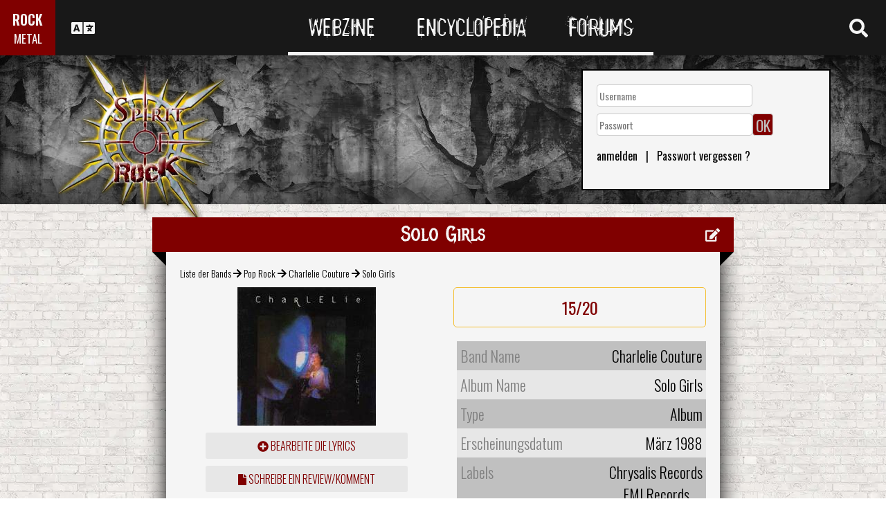

--- FILE ---
content_type: text/html; charset=utf-8
request_url: https://www.spirit-of-rock.com/de/album/Solo_Girls/5133
body_size: 13747
content:
<html><head><meta http-equiv="Content-Type" content="text/html; charset=UTF-8"/>
<script>var __ezHttpConsent={setByCat:function(src,tagType,attributes,category,force,customSetScriptFn=null){var setScript=function(){if(force||window.ezTcfConsent[category]){if(typeof customSetScriptFn==='function'){customSetScriptFn();}else{var scriptElement=document.createElement(tagType);scriptElement.src=src;attributes.forEach(function(attr){for(var key in attr){if(attr.hasOwnProperty(key)){scriptElement.setAttribute(key,attr[key]);}}});var firstScript=document.getElementsByTagName(tagType)[0];firstScript.parentNode.insertBefore(scriptElement,firstScript);}}};if(force||(window.ezTcfConsent&&window.ezTcfConsent.loaded)){setScript();}else if(typeof getEzConsentData==="function"){getEzConsentData().then(function(ezTcfConsent){if(ezTcfConsent&&ezTcfConsent.loaded){setScript();}else{console.error("cannot get ez consent data");force=true;setScript();}});}else{force=true;setScript();console.error("getEzConsentData is not a function");}},};</script>
<script>var ezTcfConsent=window.ezTcfConsent?window.ezTcfConsent:{loaded:false,store_info:false,develop_and_improve_services:false,measure_ad_performance:false,measure_content_performance:false,select_basic_ads:false,create_ad_profile:false,select_personalized_ads:false,create_content_profile:false,select_personalized_content:false,understand_audiences:false,use_limited_data_to_select_content:false,};function getEzConsentData(){return new Promise(function(resolve){document.addEventListener("ezConsentEvent",function(event){var ezTcfConsent=event.detail.ezTcfConsent;resolve(ezTcfConsent);});});}</script>
<script>if(typeof _setEzCookies!=='function'){function _setEzCookies(ezConsentData){var cookies=window.ezCookieQueue;for(var i=0;i<cookies.length;i++){var cookie=cookies[i];if(ezConsentData&&ezConsentData.loaded&&ezConsentData[cookie.tcfCategory]){document.cookie=cookie.name+"="+cookie.value;}}}}
window.ezCookieQueue=window.ezCookieQueue||[];if(typeof addEzCookies!=='function'){function addEzCookies(arr){window.ezCookieQueue=[...window.ezCookieQueue,...arr];}}
addEzCookies([{name:"ezoab_77150",value:"mod102-c; Path=/; Domain=spirit-of-rock.com; Max-Age=7200",tcfCategory:"store_info",isEzoic:"true",},{name:"ezosuibasgeneris-1",value:"04dae206-1122-42e8-50d5-e62d84b56a88; Path=/; Domain=spirit-of-rock.com; Expires=Sun, 17 Jan 2027 14:29:14 UTC; Secure; SameSite=None",tcfCategory:"understand_audiences",isEzoic:"true",}]);if(window.ezTcfConsent&&window.ezTcfConsent.loaded){_setEzCookies(window.ezTcfConsent);}else if(typeof getEzConsentData==="function"){getEzConsentData().then(function(ezTcfConsent){if(ezTcfConsent&&ezTcfConsent.loaded){_setEzCookies(window.ezTcfConsent);}else{console.error("cannot get ez consent data");_setEzCookies(window.ezTcfConsent);}});}else{console.error("getEzConsentData is not a function");_setEzCookies(window.ezTcfConsent);}</script><script type="text/javascript" data-ezscrex='false' data-cfasync='false'>window._ezaq = Object.assign({"edge_cache_status":11,"edge_response_time":288,"url":"https://www.spirit-of-rock.com/de/album/Solo_Girls/5133"}, typeof window._ezaq !== "undefined" ? window._ezaq : {});</script><script type="text/javascript" data-ezscrex='false' data-cfasync='false'>window._ezaq = Object.assign({"ab_test_id":"mod102-c"}, typeof window._ezaq !== "undefined" ? window._ezaq : {});window.__ez=window.__ez||{};window.__ez.tf={};</script><script type="text/javascript" data-ezscrex='false' data-cfasync='false'>window.ezDisableAds = true;</script>
<script data-ezscrex='false' data-cfasync='false' data-pagespeed-no-defer>var __ez=__ez||{};__ez.stms=Date.now();__ez.evt={};__ez.script={};__ez.ck=__ez.ck||{};__ez.template={};__ez.template.isOrig=true;__ez.queue=__ez.queue||function(){var e=0,i=0,t=[],n=!1,o=[],r=[],s=!0,a=function(e,i,n,o,r,s,a){var l=arguments.length>7&&void 0!==arguments[7]?arguments[7]:window,d=this;this.name=e,this.funcName=i,this.parameters=null===n?null:w(n)?n:[n],this.isBlock=o,this.blockedBy=r,this.deleteWhenComplete=s,this.isError=!1,this.isComplete=!1,this.isInitialized=!1,this.proceedIfError=a,this.fWindow=l,this.isTimeDelay=!1,this.process=function(){f("... func = "+e),d.isInitialized=!0,d.isComplete=!0,f("... func.apply: "+e);var i=d.funcName.split("."),n=null,o=this.fWindow||window;i.length>3||(n=3===i.length?o[i[0]][i[1]][i[2]]:2===i.length?o[i[0]][i[1]]:o[d.funcName]),null!=n&&n.apply(null,this.parameters),!0===d.deleteWhenComplete&&delete t[e],!0===d.isBlock&&(f("----- F'D: "+d.name),m())}},l=function(e,i,t,n,o,r,s){var a=arguments.length>7&&void 0!==arguments[7]?arguments[7]:window,l=this;this.name=e,this.path=i,this.async=o,this.defer=r,this.isBlock=t,this.blockedBy=n,this.isInitialized=!1,this.isError=!1,this.isComplete=!1,this.proceedIfError=s,this.fWindow=a,this.isTimeDelay=!1,this.isPath=function(e){return"/"===e[0]&&"/"!==e[1]},this.getSrc=function(e){return void 0!==window.__ezScriptHost&&this.isPath(e)&&"banger.js"!==this.name?window.__ezScriptHost+e:e},this.process=function(){l.isInitialized=!0,f("... file = "+e);var i=this.fWindow?this.fWindow.document:document,t=i.createElement("script");t.src=this.getSrc(this.path),!0===o?t.async=!0:!0===r&&(t.defer=!0),t.onerror=function(){var e={url:window.location.href,name:l.name,path:l.path,user_agent:window.navigator.userAgent};"undefined"!=typeof _ezaq&&(e.pageview_id=_ezaq.page_view_id);var i=encodeURIComponent(JSON.stringify(e)),t=new XMLHttpRequest;t.open("GET","//g.ezoic.net/ezqlog?d="+i,!0),t.send(),f("----- ERR'D: "+l.name),l.isError=!0,!0===l.isBlock&&m()},t.onreadystatechange=t.onload=function(){var e=t.readyState;f("----- F'D: "+l.name),e&&!/loaded|complete/.test(e)||(l.isComplete=!0,!0===l.isBlock&&m())},i.getElementsByTagName("head")[0].appendChild(t)}},d=function(e,i){this.name=e,this.path="",this.async=!1,this.defer=!1,this.isBlock=!1,this.blockedBy=[],this.isInitialized=!0,this.isError=!1,this.isComplete=i,this.proceedIfError=!1,this.isTimeDelay=!1,this.process=function(){}};function c(e,i,n,s,a,d,c,u,f){var m=new l(e,i,n,s,a,d,c,f);!0===u?o[e]=m:r[e]=m,t[e]=m,h(m)}function h(e){!0!==u(e)&&0!=s&&e.process()}function u(e){if(!0===e.isTimeDelay&&!1===n)return f(e.name+" blocked = TIME DELAY!"),!0;if(w(e.blockedBy))for(var i=0;i<e.blockedBy.length;i++){var o=e.blockedBy[i];if(!1===t.hasOwnProperty(o))return f(e.name+" blocked = "+o),!0;if(!0===e.proceedIfError&&!0===t[o].isError)return!1;if(!1===t[o].isComplete)return f(e.name+" blocked = "+o),!0}return!1}function f(e){var i=window.location.href,t=new RegExp("[?&]ezq=([^&#]*)","i").exec(i);"1"===(t?t[1]:null)&&console.debug(e)}function m(){++e>200||(f("let's go"),p(o),p(r))}function p(e){for(var i in e)if(!1!==e.hasOwnProperty(i)){var t=e[i];!0===t.isComplete||u(t)||!0===t.isInitialized||!0===t.isError?!0===t.isError?f(t.name+": error"):!0===t.isComplete?f(t.name+": complete already"):!0===t.isInitialized&&f(t.name+": initialized already"):t.process()}}function w(e){return"[object Array]"==Object.prototype.toString.call(e)}return window.addEventListener("load",(function(){setTimeout((function(){n=!0,f("TDELAY -----"),m()}),5e3)}),!1),{addFile:c,addFileOnce:function(e,i,n,o,r,s,a,l,d){t[e]||c(e,i,n,o,r,s,a,l,d)},addDelayFile:function(e,i){var n=new l(e,i,!1,[],!1,!1,!0);n.isTimeDelay=!0,f(e+" ...  FILE! TDELAY"),r[e]=n,t[e]=n,h(n)},addFunc:function(e,n,s,l,d,c,u,f,m,p){!0===c&&(e=e+"_"+i++);var w=new a(e,n,s,l,d,u,f,p);!0===m?o[e]=w:r[e]=w,t[e]=w,h(w)},addDelayFunc:function(e,i,n){var o=new a(e,i,n,!1,[],!0,!0);o.isTimeDelay=!0,f(e+" ...  FUNCTION! TDELAY"),r[e]=o,t[e]=o,h(o)},items:t,processAll:m,setallowLoad:function(e){s=e},markLoaded:function(e){if(e&&0!==e.length){if(e in t){var i=t[e];!0===i.isComplete?f(i.name+" "+e+": error loaded duplicate"):(i.isComplete=!0,i.isInitialized=!0)}else t[e]=new d(e,!0);f("markLoaded dummyfile: "+t[e].name)}},logWhatsBlocked:function(){for(var e in t)!1!==t.hasOwnProperty(e)&&u(t[e])}}}();__ez.evt.add=function(e,t,n){e.addEventListener?e.addEventListener(t,n,!1):e.attachEvent?e.attachEvent("on"+t,n):e["on"+t]=n()},__ez.evt.remove=function(e,t,n){e.removeEventListener?e.removeEventListener(t,n,!1):e.detachEvent?e.detachEvent("on"+t,n):delete e["on"+t]};__ez.script.add=function(e){var t=document.createElement("script");t.src=e,t.async=!0,t.type="text/javascript",document.getElementsByTagName("head")[0].appendChild(t)};__ez.dot=__ez.dot||{};__ez.queue.addFileOnce('/detroitchicago/boise.js', '/detroitchicago/boise.js?gcb=195-0&cb=5', true, [], true, false, true, false);__ez.queue.addFileOnce('/parsonsmaize/abilene.js', '/parsonsmaize/abilene.js?gcb=195-0&cb=e80eca0cdb', true, [], true, false, true, false);__ez.queue.addFileOnce('/parsonsmaize/mulvane.js', '/parsonsmaize/mulvane.js?gcb=195-0&cb=e75e48eec0', true, ['/parsonsmaize/abilene.js'], true, false, true, false);__ez.queue.addFileOnce('/detroitchicago/birmingham.js', '/detroitchicago/birmingham.js?gcb=195-0&cb=539c47377c', true, ['/parsonsmaize/abilene.js'], true, false, true, false);</script>
<script data-ezscrex="false" type="text/javascript" data-cfasync="false">window._ezaq = Object.assign({"ad_cache_level":0,"adpicker_placement_cnt":0,"ai_placeholder_cache_level":0,"ai_placeholder_placement_cnt":-1,"domain":"spirit-of-rock.com","domain_id":77150,"ezcache_level":0,"ezcache_skip_code":14,"has_bad_image":0,"has_bad_words":0,"is_sitespeed":0,"lt_cache_level":0,"response_size":44034,"response_size_orig":38180,"response_time_orig":277,"template_id":120,"url":"https://www.spirit-of-rock.com/de/album/Solo_Girls/5133","word_count":0,"worst_bad_word_level":0}, typeof window._ezaq !== "undefined" ? window._ezaq : {});__ez.queue.markLoaded('ezaqBaseReady');</script>
<script type='text/javascript' data-ezscrex='false' data-cfasync='false'>
window.ezAnalyticsStatic = true;

function analyticsAddScript(script) {
	var ezDynamic = document.createElement('script');
	ezDynamic.type = 'text/javascript';
	ezDynamic.innerHTML = script;
	document.head.appendChild(ezDynamic);
}
function getCookiesWithPrefix() {
    var allCookies = document.cookie.split(';');
    var cookiesWithPrefix = {};

    for (var i = 0; i < allCookies.length; i++) {
        var cookie = allCookies[i].trim();

        for (var j = 0; j < arguments.length; j++) {
            var prefix = arguments[j];
            if (cookie.indexOf(prefix) === 0) {
                var cookieParts = cookie.split('=');
                var cookieName = cookieParts[0];
                var cookieValue = cookieParts.slice(1).join('=');
                cookiesWithPrefix[cookieName] = decodeURIComponent(cookieValue);
                break; // Once matched, no need to check other prefixes
            }
        }
    }

    return cookiesWithPrefix;
}
function productAnalytics() {
	var d = {"pr":[6],"omd5":"7607bce7419ee0674f0bfba546eeea16","nar":"risk score"};
	d.u = _ezaq.url;
	d.p = _ezaq.page_view_id;
	d.v = _ezaq.visit_uuid;
	d.ab = _ezaq.ab_test_id;
	d.e = JSON.stringify(_ezaq);
	d.ref = document.referrer;
	d.c = getCookiesWithPrefix('active_template', 'ez', 'lp_');
	if(typeof ez_utmParams !== 'undefined') {
		d.utm = ez_utmParams;
	}

	var dataText = JSON.stringify(d);
	var xhr = new XMLHttpRequest();
	xhr.open('POST','/ezais/analytics?cb=1', true);
	xhr.onload = function () {
		if (xhr.status!=200) {
            return;
		}

        if(document.readyState !== 'loading') {
            analyticsAddScript(xhr.response);
            return;
        }

        var eventFunc = function() {
            if(document.readyState === 'loading') {
                return;
            }
            document.removeEventListener('readystatechange', eventFunc, false);
            analyticsAddScript(xhr.response);
        };

        document.addEventListener('readystatechange', eventFunc, false);
	};
	xhr.setRequestHeader('Content-Type','text/plain');
	xhr.send(dataText);
}
__ez.queue.addFunc("productAnalytics", "productAnalytics", null, true, ['ezaqBaseReady'], false, false, false, true);
</script><base href="https://www.spirit-of-rock.com/de/album/Solo_Girls/5133"/>
<meta name="viewport" content="width=device-width, initial-scale=1, shrink-to-fit=no"/>
<link rel="icon" type="image/png" href="https://www.spirit-of-rock.com/mes%20images/spirit-of-rock.png"/>
<link href="https://maxcdn.bootstrapcdn.com/bootstrap/3.3.7/css/bootstrap.min.css" rel="stylesheet" integrity="sha384-BVYiiSIFeK1dGmJRAkycuHAHRg32OmUcww7on3RYdg4Va+PmSTsz/K68vbdEjh4u" crossorigin="anonymous"/>
<!-- <script defer src="https://pro.fontawesome.com/releases/v5.0.9/js/all.js" integrity="sha384-DtPgXIYsUR6lLmJK14ZNUi11aAoezQtw4ut26Zwy9/6QXHH8W3+gjrRDT+lHiiW4" crossorigin="anonymous"></script>-->
<script defer="" src="/css/fontawesome/js/all.js"></script>
<link href="https://cdnjs.cloudflare.com/ajax/libs/limonte-sweetalert2/6.7.0/sweetalert2.min.css" rel="stylesheet"/>
<link rel="stylesheet" href="/css/main.less.css?version=14" media="screen"/>

<!-- Ezoic Ad Testing Code-->

<!-- Ezoic Ad Testing Code-->

<script type="text/javascript" src="/js/Oldmain.js?v=2"></script>
<script>
var LANG="en";
var LANG_TEXT="de";

var TextConfirmationLogout="Was möchtest du machen ?";
var TextConfirmationLogoutYes="Raus !";
var TextConfirmationLogoutNo="Hier bleiben";
</script>
<meta http-equiv="Content-Language" content="de"/>
<link rel="alternate" hreflang="en" href="https://www.spirit-of-rock.com/en/album/Solo_Girls/5133" \=""/><link rel="alternate" hreflang="fr" href="https://www.spirit-of-rock.com/fr/album/Solo_Girls/5133" \=""/><link rel="alternate" hreflang="de" href="https://www.spirit-of-rock.com/de/album/Solo_Girls/5133" \=""/><link rel="alternate" hreflang="zh-cn" href="https://www.spirit-of-rock.com/cn/album/Solo_Girls/5133" \=""/><link rel="alternate" hreflang="pt-pt" href="https://www.spirit-of-rock.com/pt/album/Solo_Girls/5133" \=""/><link rel="alternate" hreflang="es-es" href="https://www.spirit-of-rock.com/es/album/Solo_Girls/5133" \=""/><link rel="alternate" hreflang="ru" href="https://www.spirit-of-rock.com/ru/album/Solo_Girls/5133" \=""/><link rel="alternate" hreflang="pl" href="https://www.spirit-of-rock.com/pl/album/Solo_Girls/5133" \=""/><script type="text/javascript">
var _lang="en";
</script>
<title>Charlelie Couture Solo Girls (Album)- Spirit of Rock Webzine (de)</title>
<meta name="description" content="Charlelie Couture : Solo Girls,Album, Review, Lyrics, Mp3, Songtexte"/>
<meta name="keywords" content="Charlelie Couture,Solo Girls,Album, Review, Lyrics, Mp3, Songtexte"/>
<meta property="og:title" content="Charlelie Couture : Solo Girls"/>
<meta property="og:description" content=""/><meta property="og:image" content="https://www.spirit-of-rock.com/cover.php?id_album=5133"/><link rel="image_src" type="image/jpeg" href="https://www.spirit-of-rock.com/les%20goupes/C/Charlelie Couture/Solo Girls/Solo Girls.jpg"/><meta http-equiv="Content-Type" content="text/html; charset=UTF-8"/><meta http-equiv="Cache-Control" content="no-cache"/>
<meta http-equiv="Pragma" content="no-cache"/>
<meta http-equiv="Cache" content="no store"/>
<meta http-equiv="Expires" content="0"/>
<script language="JavaScript">

var _lang="en";

function listen(lien_audio,id_audio,type)
{
		$('#AudioPlayer').html("");
		$('.BandCampPlayer').hide();
		$('#'+id_audio).show();
}

function DisplayCensoredCover(id_album,cover)
{
	var AJAX_URL = 'get_censored_cover.php';
	///get the censored cover
	$.ajax({
		  url: '/ajax/' + AJAX_URL + '?id_album='+id_album+"&cover="+cover
		}).done(function( xml ) {	
			$('.CensoredCover_'+cover).removeClass('censored_cover');
			$('.CensoredCover_'+cover).html('<a href="/censored/'+$(xml).find('cover').text()+'" class=fancybox><img src="/censored/'+$(xml).find('cover').text()+'" STYLE="max-width: 250px;"></a>');
			$('.fancybox').fancybox();
		});
}

</script>
<script src="/js/ckeditorNewsFeed/ckeditor.js"></script>
<style>
.hreview-aggregate{
	display:none;
}
.cover img{
	max-width:350px;
}
.censored_cover{
	width:80%;
	height:250px;
	background:black;
	padding:20px;
	display: block;
	margin: auto;
	color:whitesmoke;
}
.censored_cover a{
	color:whitesmoke;
}
</style>
<link href="https://cdnjs.cloudflare.com/ajax/libs/OwlCarousel2/2.2.1/assets/owl.carousel.min.css" rel="stylesheet"/>
<link href="https://cdnjs.cloudflare.com/ajax/libs/OwlCarousel2/2.2.1/assets/owl.theme.default.min.css" rel="stylesheet"/>
<link rel="stylesheet" type="text/css" href="/js/fancybox/source/jquery.fancybox.css?v=2.1.5" media="screen"/>
<link rel='canonical' href='https://www.spirit-of-rock.com/de/album/Solo_Girls/5133' />
<script type='text/javascript'>
var ezoTemplate = 'old_site_noads';
var ezouid = '1';
var ezoFormfactor = '1';
</script><script data-ezscrex="false" type='text/javascript'>
var soc_app_id = '0';
var did = 77150;
var ezdomain = 'spirit-of-rock.com';
var ezoicSearchable = 1;
</script></head>



<body itemscope="" itemtype="http://schema.org/MusicAlbum">
<header class="hidden-xs hidden-sm">
    <div id="topbar">
	<div>
	<div id="portal">
	<span>ROCK</span>
          <span><a href="https://www.spirit-of-metal.com">METAL</a></span>        </div>
      <div id="language-switcher">
        <i class="fa fa-language"></i>
        <img class="close" src="/img/cross.png" alt="Fermer"/>
      </div>
      <div id="languages">
	  <a href="/en/album/Solo_Girls/5133" onclick="setCookie(&#39;clang&#39;,&#39;en&#39;,31,&#39;/&#39;);">EN</a><a href="/fr/album/Solo_Girls/5133" onclick="setCookie(&#39;clang&#39;,&#39;fr&#39;,31,&#39;/&#39;);">FR</a><a href="/de/album/Solo_Girls/5133" onclick="setCookie(&#39;clang&#39;,&#39;de&#39;,31,&#39;/&#39;);">DE</a><a href="/cn/album/Solo_Girls/5133" onclick="setCookie(&#39;clang&#39;,&#39;中文&#39;,31,&#39;/&#39;);">中文</a><a href="/pt/album/Solo_Girls/5133" onclick="setCookie(&#39;clang&#39;,&#39;pt&#39;,31,&#39;/&#39;);">PT</a><a href="/es/album/Solo_Girls/5133" onclick="setCookie(&#39;clang&#39;,&#39;es&#39;,31,&#39;/&#39;);">ES</a><a href="/ru/album/Solo_Girls/5133" onclick="setCookie(&#39;clang&#39;,&#39;ru&#39;,31,&#39;/&#39;);">RU</a><a href="/pl/album/Solo_Girls/5133" onclick="setCookie(&#39;clang&#39;,&#39;pl&#39;,31,&#39;/&#39;);">PL</a>	  
      </div>
	  </div>
      <nav>
        <ul>
          <a href="https://www.spirit-of-rock.com"><li>Webzine</li></a>
          <a href="/de/encyclopedia"><li>Encyclopedia</li></a>
          <a href="/forum/en/" target="_blank"><li>Forums</li></a>
        </ul>
      </nav>
      <div id="search-toggle">
        <i class="fa fa-search" aria-hidden="true"></i>
        <img class="close" src="/img/cross.png" alt="Fermer"/>
      </div>
      <div id="search-box">
		<form action="/find.php" method="get"><input type="hidden" name="l" value="de"/><input id="GlobalSearchField" type="text" name="nom" placeholder="Suche"/></form>
        <div class="options row">
		
		<a href="https://www.spirit-of-rock.com/de/reviews/1" class="col-xs-3">
            <i class="fa fal fa-edit fa-2x"></i>
            <div>Reviews</div>
          </a><a href="https://www.spirit-of-rock.com/de/interviews/1" class="col-xs-3">
            <i class="fa fa-microphone fa-2x"></i>
            <div>Interviews</div>
          </a><a href="https://www.spirit-of-rock.com/de/live/1" class="col-xs-3">
            <i class="fa fal fa-file-alt fa-2x"></i>
            <div>Live Reports</div>
          </a><a href="https://www.spirit-of-rock.com/de/pictures/1" class="col-xs-3">
            <i class="fa fa-camera fa-2x"></i>
            <div>Foto Gallerie</div>
          </a></div><div class="options row"><a href="/de/bands/1" class="col-xs-3">
            <i class="fa fa-users fa-2x"></i>
            <div>Bands</div>
          </a><a href="https://www.spirit-of-rock.com/de/albums/1" class="col-xs-3">
            <i class="fa fa-music fa-2x"></i>
            <div>Alben</div>
          </a><a href="/de/styles" class="col-xs-3">
            <i class="fa fa-hashtag fa-2x"></i>
            <div>Musik Genre</div>
          </a><a href="/de/artists/1" class="col-xs-3">
            <i class="fa fa-address-book fa-2x"></i>
            <div>Artists</div>
          </a></div>
		<div class="options row"><a href="/de/audios/1" class="col-xs-3">
            <i class="fa fa-file-audio fa-2x"></i>
            <div>Audio</div>
          </a><a href="/de/videos/1" class="col-xs-3">
            <i class="fa fa-video fa-2x"></i>
            <div>Video</div>
          </a><a href="/de/labels/1" class="col-xs-3">
            <i class="fa fa-tag fa-2x"></i>
            <div>Labels</div>
          </a><a href="/de/places/1" class="col-xs-3">
            <i class="fa fa-map-marker fa-2x"></i>
            <div>Orte</div>
          </a>		
        </div>
      </div>
    </div>
	
    <div id="banner">
      <figure>
        <a href="https://www.spirit-of-rock.com"><img id="logo" src="/img/logo_2.png" alt="Spirit of Rock"/></a>
      </figure>
	        <div class="FullDesktopAds" style="padding-top:50px">
	  
		<!-- Ezoic - Desktop Header Main Site - top_of_page -->
<div id="ezoic-pub-ad-placeholder-101">


		
		</div><!-- End Ezoic - Desktop Header Main Site - top_of_page -->
		</div>
	  <div id="login"><form method="post" id="FORMlogin" action="/fonctions/login.php?page=/de/album/Solo_Girls/5133">
	
		<div><input type="text" class="SubmitSmallNEW" name="login_log" id="login_log" size="30" placeholder=" Username"/></div>
	
	<div style="margin-top:5px;float:left;">
		<div style="margin-top:5px;float:left;"><input type="password" class="SubmitSmallNEW" name="password_log" id="password_log" size="30" placeholder=" Passwort"/></div>
		<div style="margin-top:5px;float:left;"><input type="Submit" class="btn-yellow" value="OK"/></div>
	</div>
	<div style="margin-top:60px;font-size:16px;">
	<a href="/membre/ajout_membre-l-de.html" ref="nofollow"> anmelden</a>   |   
	<a href="/membre/generate_pass-l-de.html" ref="nofollow"> Passwort vergessen ?</a>
	</div></form></div> 
      </div>
    
  </header>
  <div id="m-header" class="container-fluid hidden-md hidden-lg hidden-xl">
    <div id="m-portal" class="row">
      <div class="col-xs-7 hidden-xs">
	  
	  <a class="som" href="https://www.spirit-of-rock.com">SPIRIT OF <span>ROCK</span></a> | 
			<a class="sor" href="https://www.spirit-of-metal.com">SPIRIT OF <span>METAL</span></a>	
      </div>
	  <div class="col-xs-5  hidden-md hidden-lg hidden-xl hidden-sm">
	  
	  <a class="som" href="https://www.spirit-of-rock.com"><span>ROCK</span></a> | 
			<a class="sor" href="https://www.spirit-of-metal.com"> <span>METAL</span></a>	
      </div>
      <div id="m-switchers" class="col-sm-5 col-xs-7">
        <i class="fa fa-language" style="cursor:pointer" data-toggle="collapse" data-target="#m-languages"></i>
        <i class="fa fa-search" style="cursor:pointer" data-toggle="collapse" data-target="#m-options" aria-expanded="true"></i>
        <i class="fa fa-user" style="cursor:pointer" data-toggle="collapse" data-target="#m-login"></i>
		      </div>
    </div>
    <div id="m-languages" class="row collapse">
      <div class="col-xs-12">
        <ul>
		<li><a href="/en/album/Solo_Girls/5133" onclick="setCookie(&#39;clang&#39;,&#39;en&#39;,31,&#39;/&#39;);">EN</a></li><li><a href="/fr/album/Solo_Girls/5133" onclick="setCookie(&#39;clang&#39;,&#39;fr&#39;,31,&#39;/&#39;);">FR</a></li><li><a href="/de/album/Solo_Girls/5133" onclick="setCookie(&#39;clang&#39;,&#39;de&#39;,31,&#39;/&#39;);" class="m-active">DE</a></li><li><a href="/cn/album/Solo_Girls/5133" onclick="setCookie(&#39;clang&#39;,&#39;中文&#39;,31,&#39;/&#39;);">中文</a></li><li><a href="/pt/album/Solo_Girls/5133" onclick="setCookie(&#39;clang&#39;,&#39;pt&#39;,31,&#39;/&#39;);">PT</a></li><li><a href="/es/album/Solo_Girls/5133" onclick="setCookie(&#39;clang&#39;,&#39;es&#39;,31,&#39;/&#39;);">ES</a></li><li><a href="/ru/album/Solo_Girls/5133" onclick="setCookie(&#39;clang&#39;,&#39;ru&#39;,31,&#39;/&#39;);">RU</a></li><li><a href="/pl/album/Solo_Girls/5133" onclick="setCookie(&#39;clang&#39;,&#39;pl&#39;,31,&#39;/&#39;);">PL</a></li>        </ul>
      </div>
    </div>
    <div id="m-options" class="collapse" aria-expanded="true" style="">
	<form action="/find.php" method="get" style="padding:0 10px 0 10px;">
		<div class="SearchFieldAndButton"><input id="GlobalSearchField" type="text" name="nom" placeholder="Suche"/>
		<input type="submit" value="GO" class="btn-yellow"/></div></form>
      <div class="row">
	  <a href="https://www.spirit-of-rock.com/de/reviews/1" class="col-xs-3">
            <i class="fa fal fa-edit fa-2x"></i>
            <div>Reviews</div>
          </a><a href="https://www.spirit-of-rock.com/de/interviews/1" class="col-xs-3">
            <i class="fa fa-microphone fa-2x"></i>
            <div>Interviews</div>
          </a><a href="https://www.spirit-of-rock.com/de/live/1" class="col-xs-3">
            <i class="fa fal fa-file-alt fa-2x"></i>
            <div>Live Reports</div>
          </a><a href="https://www.spirit-of-rock.com/de/pictures/1" class="col-xs-3">
            <i class="fa fa-camera fa-2x"></i>
            <div>Foto Gallerie</div>
          </a></div><div class="options row"><a href="/de/bands/1" class="col-xs-3">
            <i class="fa fa-users fa-2x"></i>
            <div>Bands</div>
          </a><a href="https://www.spirit-of-rock.com/de/albums/1" class="col-xs-3">
            <i class="fa fa-music fa-2x"></i>
            <div>Alben</div>
          </a><a href="/de/styles" class="col-xs-3">
            <i class="fa fa-hashtag fa-2x"></i>
            <div>Musik Genre</div>
          </a><a href="/de/artists/1" class="col-xs-3">
            <i class="fa fa-address-book fa-2x"></i>
            <div>Artists</div>
          </a></div>
		<div class="options row"><a href="/de/audios/1" class="col-xs-3">
            <i class="fa fa-file-audio fa-2x"></i>
            <div>Audio</div>
          </a><a href="/de/videos/1" class="col-xs-3">
            <i class="fa fa-video fa-2x"></i>
            <div>Video</div>
          </a><a href="/de/labels/1" class="col-xs-3">
            <i class="fa fa-tag fa-2x"></i>
            <div>Labels</div>
          </a><a href="/de/places/1" class="col-xs-3">
            <i class="fa fa-map-marker fa-2x"></i>
            <div>Orte</div>
          </a>		
      </div>
    </div>
    <div id="m-login" class="row collapse">
	<div id="login"><form method="post" id="FORMlogin" action="/fonctions/login.php?page=/de/album/Solo_Girls/5133">
				<div><input type="text" class="SubmitSmallNEW" name="login_log" id="login_log" size="30" placeholder=" Username"/></div>
			
			<div style="margin-top:5px;">
				<div style="margin-top:5px;"><input type="password" class="SubmitSmallNEW" name="password_log" id="password_log" size="30" placeholder=" Passwort"/></div>
				<div style="margin-top:5px;"><input type="Submit" id="m-login-btn" value="OK"/></div>
			</div>
			<div style="margin-top:10px;font-size:16px;">
			<a href="/membre/ajout_membre-l-de.html" ref="nofollow"> AAAAanmelden</a>
			<a href="/membre/generate_pass-l-de.html" ref="nofollow"> Passwort vergessen ?</a>
			</div></form></div>AAAAAAA    </div>
    <nav id="m-nav" class="row">
      <div class="col-xs-4">
        <a href="https://www.spirit-of-rock.com">Webzine</a>
      </div>
      <div class="col-xs-4">
        <a href="/de/encyclopedia">Encyclopedia</a>
      </div>
      <div class="col-xs-4">
        <a href="/forum/" target="_blank">Forums</a>
      </div>
    </nav>
  </div>
  <main id="encyclopedia" class="container">
		<div class="row">
        <div class="col-xs-12"><div class="row"><div class="col-xs-12"><section id="album" class="xlarge-box center-block">
			<div class="controls"><a href="#" onclick="$(&#39;#controlsoptions&#39;).slideDown();return false;"><i class="fa fa-edit fa-lg"></i></a></div>
            <h2 class="ribbon">Solo Girls</h2>
            <div class="content">			
			<div class="controlsoptions" id="controlsoptions">
				<div class="row">
					<a href="/soumission/album/album_edit-id_album-5133-l-de.html" class="col-xs-4 text-center" rel="nofollow"><i class="fa fa-edit fa-2x"></i><br/>Edit the album</a>
					<a href="/contact2-ChangeRequest-1-id_album-5133-l-de.html" class="col-xs-4 text-center" rel="nofollow"><i class="fa fa-envelope fa-2x"></i><br/>Report an error</a>
				</div></div><ol itemscope="" itemtype="http://schema.org/BreadcrumbList" class="hidden">
			<li itemprop="itemListElement" itemscope="" itemtype="http://schema.org/ListItem">
				<a itemprop="item" href="https://www.spirit-of-rock.com/de/style/Pop_Rock"><span itemprop="name">Pop Rock</span></a>
					<meta itemprop="position" content="1"/>
			</li>
			<li itemprop="itemListElement" itemscope="" itemtype="http://schema.org/ListItem">
				<a itemprop="item" href="https://www.spirit-of-rock.com//de/band/Charlelie_Couture">
					<span itemprop="name">Charlelie Couture</span></a>
					<meta itemprop="position" content="2"/>
				
			</li>
			</ol><div style="font-size:14px;padding-bottom:10px;"><a href="/de/bands/1">Liste der Bands</a> 
	  <i class="fa fa-arrow-right" aria-hidden="true"></i> <a href="/de/style/Pop_Rock">Pop Rock</a> 
	  <i class="fa fa-arrow-right" aria-hidden="true"></i> <a href="/de/band/Charlelie_Couture">Charlelie Couture</a> 
	   <i class="fa fa-arrow-right" aria-hidden="true"></i> <span itemprop="name">Solo Girls</span></div><div class="row" align="center"><figure class="col-sm-6 cover text-center"><a href="/les%20goupes/C/Charlelie Couture/Solo Girls/Solo Girls.jpg" class="fancybox"><img src="/les%20goupes/C/Charlelie Couture/Solo Girls/Solo Girls.jpg" alt="" title=""/></a><figcaption><a href="/soumission/lyrics_add-id_album-5133-l-de.html" rel="nofollow" class="more"><i class="fa fa-plus-circle" aria-hidden="true"></i> Bearbeite die Lyrics</a></figcaption><figcaption><a href="/soumission/submit_review-id_album-5133-l-de.html" rel="nofollow" class="more"><i class="fa fa-file"></i> Schreibe ein Review/Komment</a></figcaption><figcaption><a href="/soumission/audio-id_album-5133-l-de.html" rel="nofollow" class="more"><i class="fa fa-music"></i> Add an audio file</a></figcaption></figure> 
  <div class="col-sm-6"><div class="noteitemprop=&#34;AggregateRating&#34;" itemscope="" itemtype="http://schema.org/AggregateRating">
				<div itemprop="itemReviewed" itemscope="" itemtype="https://schema.org/MusicAlbum">
				<img itemprop="image" src="/les%20goupes/C/Charlelie Couture/Solo Girls/Solo Girls.jpg" class="hidden"/>
				<span itemprop="name" class="hidden">Charlelie Couture : Solo Girls</span>
				</div>
					<meta itemprop="ratingValue" content="15"/>
					<meta itemprop="bestRating" content="20"/>
					<meta itemprop="worstRating" content="0"/>
					<meta itemprop="ratingCount" content="1"/>
		<a id="main-grade" href="/liste_vote_album-id_album-5133-l-de.html" id="AffichenoteAlbum" rel="nofollow">15/20</a></div>
  <div id="profile">
  <div>
	<span>Band Name</span>
	<span>Charlelie Couture</span>
	</div>
	<div>
	<span>Album Name</span>
	<span>Solo Girls</span>
	</div>
  <div>
	<span>Type</span>
	<span>Album</span>
	</div>
	<div>
		<span>Erscheinungsdatum</span>
		<span>März 1988</span>
	</div>
	<div>
		<span>Labels</span>
		<span><a href="/de/label/Chrysalis_Records" onmouseover="PopInfoLabel(&#39;8819&#39;,&#39;en&#39;);" onmouseout="killInfoLabel()">Chrysalis Records</a> <br/> <a href="/de/label/EMI_Records" onmouseover="PopInfoLabel(&#39;9533&#39;,&#39;en&#39;);" onmouseout="killInfoLabel()">EMI Records</a></span>
	</div><div><span>Musik Genre</span><span><a href="/de/style/Pop_Rock">Pop Rock</a></span>
		</div>
		<div><span>Mitglieder die dieses Album besitzen</span><span><a href="/album_list_possede-id_album-5133-l-de.html" id="nb_possede" rel="nofollow">7</a></span>
		</div></div></div></div>
	<div class="row">
              <div class="col-sm-6"><section id="tracklist">
                  <h3 class="ribbon">Tracklist</h3><span style="color:#000;"><table width="100%"><tbody><tr><td style="color:#000;"><span style="color:#800000;font-weight:bold;">1.  </span>Solo Girl </td></tr><tr><td style="color:#000;"></td></tr><tr><td style="color:#000;"><span style="color:#800000;font-weight:bold;">2.  </span>Elle N&#39;Aime Pas Ça  </td></tr><tr><td style="color:#000;"></td></tr><tr><td style="color:#000;"><span style="color:#800000;font-weight:bold;">3.  </span>Violente Passion     </td></tr><tr><td style="color:#000;"></td></tr><tr><td style="color:#000;"><span style="color:#800000;font-weight:bold;">4.  </span>Suria Devi  </td></tr><tr><td style="color:#000;"></td></tr><tr><td style="color:#000;"><span style="color:#800000;font-weight:bold;">5.  </span>Rachel  </td></tr><tr><td style="color:#000;"></td></tr><tr><td style="color:#000;"><span style="color:#800000;font-weight:bold;">6.  </span>Juanita La Méduse  </td></tr><tr><td style="color:#000;"></td></tr><tr><td style="color:#000;"><span style="color:#800000;font-weight:bold;">7.  </span>Cyndi / Fait Semblant  </td></tr><tr><td style="color:#000;"></td></tr><tr><td style="color:#000;"><span style="color:#800000;font-weight:bold;">8.  </span>Le Sens De La Vie   </td></tr><tr><td style="color:#000;"></td></tr><tr><td style="color:#000;"><span style="color:#800000;font-weight:bold;">9.  </span>Aime-Moi Encore / Au Moins  </td></tr><tr><td style="color:#000;"></td></tr><tr><td style="color:#000;"><span style="color:#800000;font-weight:bold;">10.  </span>Golden Fish  </td></tr></tbody></table></span></section></div>
	<div class="col-sm-6">
		<section id="Buy">
		<h3 class="ribbon">Dieses Alben kaufen</h3>
		<div class="row">
			<div class="col-xs-6 text-center"><a href="https://www.amazon.de/gp/product/B00005PPRP?ie=UTF8&amp;tag=spiofmet-21&amp;linkCode=as2&amp;camp=1642&amp;creative=6746&amp;creativeASIN=B00005PPRP" target="_blank"><i class="fab fa-amazon" aria-hidden="true" style="font-size:36px;"></i></a> </div><div class="col-xs-6 text-center"></div></div>
	<div class="row"> <nobr><img src="/mes%20images/flags/usa.png"/><span id="InfoPricecom" style="font-size:16px;"><a href="https://www.amazon.com/gp/product/B00005PPRP?ie=UTF8&amp;tag=spiofmetweb-20&amp;linkCode=as2&amp;camp=1642&amp;creative=6746&amp;creativeASIN=B00005PPRP" target="_blank"> $78.11</a></span></nobr> <nobr><img src="/mes%20images/flags/France.png"/><span id="InfoPricefr" style="font-size:16px;"><a href="https://www.amazon.fr/gp/product/B00005PPRP?ie=UTF8&amp;tag=spiritofmetal-21&amp;linkCode=as2&amp;camp=1642&amp;creative=6746&amp;creativeASIN=B00005PPRP" target="_blank"> 45,00 €</a></span></nobr> <nobr><img src="/mes%20images/flags/Germany.png"/><span id="InfoPricede" style="font-size:16px;"><a href="https://www.amazon.de/gp/product/B00005PPRP?ie=UTF8&amp;tag=spiofmet-21&amp;linkCode=as2&amp;camp=1642&amp;creative=6746&amp;creativeASIN=B00005PPRP" target="_blank"> 8,99 €</a></span></nobr> <nobr><img src="/mes%20images/flags/United Kingdom.png"/><span id="InfoPriceuk" style="font-size:16px;"><a href="https://www.amazon.co.uk/gp/product/B00005PPRP?ie=UTF8&amp;tag=spiofmet0e-21&amp;linkCode=as2&amp;camp=1642&amp;creative=6746&amp;creativeASIN=B00005PPRP" target="_blank"> £8.25</a></span></nobr> <nobr><img src="/mes%20images/flags/Canada.png"/><span id="InfoPriceca" style="font-size:16px;"><a href="https://www.amazon.ca/gp/product/B00005PPRP?ie=UTF8&amp;tag=spiofmet-20&amp;linkCode=as2&amp;camp=1642&amp;creative=6746&amp;creativeASIN=B00005PPRP" target="_blank"> $21.83</a></span></nobr> <nobr><img src="/mes%20images/flags/Italy.png"/><span id="InfoPriceit" style="font-size:16px;"><a href="https://www.amazon.it/gp/product/B00005PPRP?ie=UTF8&amp;tag=spiofmet03-21&amp;linkCode=as2&amp;camp=1642&amp;creative=6746&amp;creativeASIN=B00005PPRP" target="_blank"> 8,99 €</a></span></nobr> <nobr><img src="/mes%20images/flags/Spain.png"/><span id="InfoPricees" style="font-size:16px;"><a href="https://www.amazon.es/gp/product/B00005PPRP?ie=UTF8&amp;tag=spiofmet04-21&amp;linkCode=as2&amp;camp=1642&amp;creative=6746&amp;creativeASIN=B00005PPRP" target="_blank"> 8,99 €</a></span></nobr><br/><span class="indication">Spirit of Rock is reader-supported. When you buy through the links on our site we may earn an affiliate commission</span></div></section><section class="small-box center-block" id="BandInfo">
		<h3 class="ribbon">Charlelie Couture</h3>
		<div class="content text-center"><a href="/de/band/Charlelie_Couture"><img src="/les%20goupes/C/Charlelie%20Couture/pics/7ece_1.jpg" style="max-width:300px;"/></a>
	<a href="/de/band/Charlelie_Couture" class="More">Mehr Infos</a>
	</div></section></div></div></div></section></div></div><br/>
	<div class="row"><div class="col-xs-12">
	<section class="xlarge-box center-block">
		<h2 class="ribbon">Anderen Alben von Charlelie Couture</h2>
		<div class="content"><div class="row"><div class="col-xs-3 col-sm-2">
		<a href="https://www.spirit-of-rock.com/de/album/Fort_reveur/47046"><img src="/les%20goupes/C/Charlelie Couture/Fort reveur/Fort reveur.jpg" width="75" height="75" title="Charlelie Couture : Fort rêveur" alt="Charlelie Couture : Fort rêveur" border="0"/></a><br/>
		<span style="font-size:12px;"><a href="https://www.spirit-of-rock.com/de/album/Fort_reveur/47046">Fort rêveur</a></span>
		</div><div class="col-xs-3 col-sm-2">
		<a href="https://www.spirit-of-rock.com/de/album/New-YorCoeur/5132"><img src="/les%20goupes/C/Charlelie Couture/New-YorCoeur/New-YorCoeur.jpg" width="75" height="75" title="Charlelie Couture : New-YorCœur" alt="Charlelie Couture : New-YorCœur" border="0"/></a><br/>
		<span style="font-size:12px;"><a href="https://www.spirit-of-rock.com/de/album/New-YorCoeur/5132">New-YorCœur</a></span>
		</div><div class="col-xs-3 col-sm-2">
		<a href="https://www.spirit-of-rock.com/de/album/Double_Vue/5131"><img src="/les%20goupes/C/Charlelie Couture/Double Vue/Double Vue.jpg" width="75" height="75" title="Charlelie Couture : Double Vue" alt="Charlelie Couture : Double Vue" border="0"/></a><br/>
		<span style="font-size:12px;"><a href="https://www.spirit-of-rock.com/de/album/Double_Vue/5131">Double Vue</a></span>
		</div><div class="col-xs-3 col-sm-2">
		<a href="https://www.spirit-of-rock.com/de/album/109/5130"><img src="/les%20goupes/C/Charlelie Couture/109/109.jpg" width="75" height="75" title="Charlelie Couture : 109" alt="Charlelie Couture : 109" border="0"/></a><br/>
		<span style="font-size:12px;"><a href="https://www.spirit-of-rock.com/de/album/109/5130">109</a></span>
		</div><div class="col-xs-3 col-sm-2">
		<a href="https://www.spirit-of-rock.com/de/album/Soude_Soudes/5129"><img src="/les%20goupes/C/Charlelie Couture/Soude Soudes/Soude Soudes.jpg" width="75" height="75" title="Charlelie Couture : Soudé Soudés" alt="Charlelie Couture : Soudé Soudés" border="0"/></a><br/>
		<span style="font-size:12px;"><a href="https://www.spirit-of-rock.com/de/album/Soude_Soudes/5129">Soudé Soudés</a></span>
		</div><div class="col-xs-3 col-sm-2">
		<a href="https://www.spirit-of-rock.com/de/album/Casque_Nu/5128"><img src="/les%20goupes/C/Charlelie Couture/Casque Nu/Casque Nu.jpg" width="75" height="75" title="Charlelie Couture : Casque Nu" alt="Charlelie Couture : Casque Nu" border="0"/></a><br/>
		<span style="font-size:12px;"><a href="https://www.spirit-of-rock.com/de/album/Casque_Nu/5128">Casque Nu</a></span>
		</div></div><div class="row"><div class="col-xs-3 col-sm-2">
		<a href="https://www.spirit-of-rock.com/de/album/Les_Naives/5127"><img src="/les%20goupes/C/Charlelie Couture/Les Naives/Les Naives.jpg" width="75" height="75" title="Charlelie Couture : Les Naïves" alt="Charlelie Couture : Les Naïves" border="0"/></a><br/>
		<span style="font-size:12px;"><a href="https://www.spirit-of-rock.com/de/album/Les_Naives/5127">Les Naïves</a></span>
		</div><div class="col-xs-3 col-sm-2">
		<a href="https://www.spirit-of-rock.com/de/album/Le_Jardinier_Dort/5139"><img src="/les%20goupes/C/Charlelie Couture/Le Jardinier Dort/Le Jardinier Dort.jpg" width="75" height="75" title="Charlelie Couture : Le Jardinier Dort" alt="Charlelie Couture : Le Jardinier Dort" border="0"/></a><br/>
		<span style="font-size:12px;"><a href="https://www.spirit-of-rock.com/de/album/Le_Jardinier_Dort/5139">Le Jardinier Dort</a></span>
		</div><div class="col-xs-3 col-sm-2">
		<a href="https://www.spirit-of-rock.com/de/album/Victoria_Spirit/5124"><img src="/les%20goupes/C/Charlelie Couture/Victoria Spirit/Victoria Spirit.jpg" width="75" height="75" title="Charlelie Couture : Victoria Spirit" alt="Charlelie Couture : Victoria Spirit" border="0"/></a><br/>
		<span style="font-size:12px;"><a href="https://www.spirit-of-rock.com/de/album/Victoria_Spirit/5124">Victoria Spirit</a></span>
		</div><div class="col-xs-3 col-sm-2">
		<a href="https://www.spirit-of-rock.com/de/album/Melbourne_Aussie/5123"><img src="/les%20goupes/C/Charlelie Couture/Melbourne Aussie/Melbourne Aussie.jpg" width="75" height="75" title="Charlelie Couture : Melbourne Aussie" alt="Charlelie Couture : Melbourne Aussie" border="0"/></a><br/>
		<span style="font-size:12px;"><a href="https://www.spirit-of-rock.com/de/album/Melbourne_Aussie/5123">Melbourne Aussie</a></span>
		</div><div class="col-xs-3 col-sm-2">
		<a href="https://www.spirit-of-rock.com/de/album/Solo_Girls/5133"><img src="/les%20goupes/C/Charlelie Couture/Solo Girls/Solo Girls.jpg" width="75" height="75" title="Charlelie Couture : Solo Girls" alt="Charlelie Couture : Solo Girls" border="0"/></a><br/>
		<span style="font-size:12px;"><a href="https://www.spirit-of-rock.com/de/album/Solo_Girls/5133">Solo Girls</a></span>
		</div><div class="col-xs-3 col-sm-2">
		<a href="https://www.spirit-of-rock.com/de/album/Solo_Boys/5118"><img src="/les%20goupes/C/Charlelie Couture/Solo Boys/Solo Boys.jpg" width="75" height="75" title="Charlelie Couture : Solo Boys" alt="Charlelie Couture : Solo Boys" border="0"/></a><br/>
		<span style="font-size:12px;"><a href="https://www.spirit-of-rock.com/de/album/Solo_Boys/5118">Solo Boys</a></span>
		</div></div><div class="row"></div>
	</div></section>
	</div></div></div></div></main><footer class="container-fluid hidden-xs">
    <div class="row">
      <div id="brand" class="col-md-5 text-left">
        <div><h1><a href="https://www.spirit-of-rock.com">SPIRIT OF <span>ROCK</span></a></h1>
        <span id="years">© 2003 - 2026</span></div>
		<div style="font-size:11px;"><a href="/termofuse.php">Terms of Use</a> - <a href="/privacypolicy.php">Privacy Policy</a></div>
      </div>
      <div id="social" class="col-md-7 text-right">
        <a href="/contact2-l-de.html" rel="nofollow"></a>
		
	<a href="https://www.facebook.com/sor.webzine" target="_blank"></a>
			<a href="https://twitter.com/soRwebzine" target="_blank"></a>
			<a href="" target="_blank"></a>
			<a href=""></a>
			<a href=""></a>
			<a href="https://feeds.feedburner.com/spirit-of-rock/en" target="_blank"></a>		
      </div>
    </div>
  </footer>
  <div id="dimmer" class="dimmer"></div>
  <script src="https://cdnjs.cloudflare.com/ajax/libs/jquery/3.2.1/jquery.min.js"></script>
  <script src="https://maxcdn.bootstrapcdn.com/bootstrap/3.3.7/js/bootstrap.min.js" integrity="sha384-Tc5IQib027qvyjSMfHjOMaLkfuWVxZxUPnCJA7l2mCWNIpG9mGCD8wGNIcPD7Txa" crossorigin="anonymous"></script>
  <script src="https://cdnjs.cloudflare.com/ajax/libs/core-js/2.4.1/core.js"></script>
  <script src="https://cdnjs.cloudflare.com/ajax/libs/limonte-sweetalert2/6.7.0/sweetalert2.min.js"></script>
  <script src="https://cdnjs.cloudflare.com/ajax/libs/bootstrap-3-typeahead/4.0.2/bootstrap3-typeahead.min.js"></script>
  
  
  
  <script type="text/javascript">
	/*
	var HideAds=false;
	var width=window.innerWidth;
	
	
	if (HideAds)
		$('.AllDeviceAds').remove();
	
	if (width < 1200 || HideAds) {
		$('.FullDesktopAds').remove();
	}
	else
		$('#bsap_1245405').css('width','728px');
	*/
 (function(i,s,o,g,r,a,m){i['GoogleAnalyticsObject']=r;i[r]=i[r]||function(){
  (i[r].q=i[r].q||[]).push(arguments)},i[r].l=1*new Date();a=s.createElement(o),
  m=s.getElementsByTagName(o)[0];a.async=1;a.src=g;m.parentNode.insertBefore(a,m)
  })(window,document,'script','https://www.google-analytics.com/analytics.js','ga');

  ga('create', 'UA-1088966-5', 'auto');
  ga('send', 'pageview');
</script>
<script src="/js/Newmain.js?v=8"></script>
<script>
	var TextThanks="Danke";
	var TextAddComment="Danke für deine Bwertung. Hast du ein Komment dazu?";
</script>
<script src="/js/album.js"></script>
<script src="https://cdnjs.cloudflare.com/ajax/libs/OwlCarousel2/2.2.1/owl.carousel.min.js"></script>
<script type="text/javascript" src="/js/fancybox/source/jquery.fancybox.js?v=2.1.5"></script>
<script src="/js/ckeditorNewsFeed/adapters/jquery.js"></script>
<script>
$(document).ready(function(){

	$('.fancybox').fancybox();
	
  $('#AlbumCoverCarousel').owlCarousel({
		items: 1,
      center: true,
      autoHeight:true,
      loop: true,
	  itemsScaleUp: true
		});

});

/// function also copied in list_album_possede
function AddAlbumCollection(id_album,nb_possede){
	
	$('#DivDisplayAfterAddCollection').show();
	$('#DivHideAfterAddCollection').hide();
	$('#nb_possede').html(nb_possede);
	
	swal({
		  title: "Edition d'album",
		  html:
			'<div class=row STYLE="padding:2px;"><div class=col-xs-12><input type=checkbox name=CD id=CD value=1 checked>CD<input type=checkbox name=Digital id=Digital value=1>Digital <input type=checkbox name=Tape id=Tape value=1>Tape  <input type=checkbox name=Vinyl id=Vinyl value=1>Vinyl <input type=checkbox name=DVD id=DVD value=1>DVD</div></div>' +
			'<div class=row STYLE="padding:2px;"><div class=col-xs-12><input name=Note id="Note" class="form-control" placeholder="Note entre 1-20" maxlength=2></div></div>'+
			'<div class=row STYLE="padding:2px;"><div class=col-xs-12><input name=Comment id="Comment" class="form-control" placeholder="Exemple: Excellent album!!"></div></div>',
			
		  showCancelButton: true,
		  confirmButtonColor: "#DD6B55",
		  confirmButtonText: "OK",
		  cancelButtonText: "Cancel",
		  closeOnConfirm: false
		}).then(function(isConfirm){
			if (isConfirm)
			{
				if($('#CD').prop('checked') === true)
					var CD=1;
				else
					var CD=0;
				
				if($('#Digital').prop('checked') === true)
					var Digital=1;
				else
					var Digital=0;

				if($('#Tape').prop('checked') === true)
					var Tape=1;
				else
					var Tape=0;

				if($('#Vinyl').prop('checked') === true)
					var Vinyl=1;
				else
					var Vinyl=0;

				if($('#DVD').prop('checked') === true)
					var DVD=1;
				else
					var DVD=0;	
					
				var Comment=$('#Comment').val();
				var Note=$('#Note').val();
				
				$.ajax({
					url: '/membre/collection/manage_collection.php',
					type: "GET",
					data: "add="+id_album+"&CD="+CD+"&Digital="+Digital+"&Tape="+Tape+"&Vinyl="+Vinyl+"&DVD="+DVD,
					success: function(xml) {
						
						$.ajax({
								url: '/ajax/setNoteAlbum.php',
								type: "GET",
								data: "id_album="+id_album+"&ratingcomment="+Comment+"&note="+Note
						});
							
						swal({
						  title: "Alben zu dein Kollektion addiert",
						  type: "success",
						  showCancelButton: true,
						  confirmButtonColor: "#DD6B55",
						  confirmButtonText: "Mein Kollektion eröffnen",
						  cancelButtonText: "Hier bleiben",
						  closeOnConfirm: false
						}).then(function(isConfirm){
							if (isConfirm)
								window.location = "https://www.spirit-of-rock.com/de/member//collection/";
						});
													
					}
				});
			
			
			}
		});	
}

jQuery.ajaxq = function (queue, options)
{
	// Initialize storage for request queues if it's not initialized yet
	if (typeof document.ajaxq == "undefined") document.ajaxq = {q:{}, r:null};

	// Initialize current queue if it's not initialized yet
	if (typeof document.ajaxq.q[queue] == "undefined") document.ajaxq.q[queue] = [];
	
	if (typeof options != "undefined") // Request settings are given, enqueue the new request
	{
		// Copy the original options, because options.complete is going to be overridden

		var optionsCopy = {};
		for (var o in options) optionsCopy[o] = options[o];
		options = optionsCopy;
		
		// Override the original callback

		var originalCompleteCallback = options.complete;

		options.complete = function (request, status)
		{
			// Dequeue the current request
			document.ajaxq.q[queue].shift ();
			document.ajaxq.r = null;
			
			// Run the original callback
			if (originalCompleteCallback) originalCompleteCallback (request, status);

			// Run the next request from the queue
			if (document.ajaxq.q[queue].length > 0) document.ajaxq.r = jQuery.ajax (document.ajaxq.q[queue][0]);
		};

		// Enqueue the request
		document.ajaxq.q[queue].push (options);

		// Also, if no request is currently running, start it
		if (document.ajaxq.q[queue].length == 1) document.ajaxq.r = jQuery.ajax (options);
	}
	else // No request settings are given, stop current request and clear the queue
	{
		if (document.ajaxq.r)
		{
			document.ajaxq.r.abort ();
			document.ajaxq.r = null;
		}

		document.ajaxq.q[queue] = [];
	}
}


	
	/// first request for the main
	$.ajax({
			url: '/ajax/GetAmazonUpdateV5.php?id_album=5133',
			type: "GET",
			success: function(xml) {
				
				//MAIN PRICE
				if($(xml).find('Price').text()!="")
					$('#AlbumPriceInfo').html('<a href='+$(xml).find('Link').text()+' target=_blank>'+$(xml).find('Price').text()+'</a>');
				
				//co.uk exeption
				if($(xml).find('Priceuk').text()!="")
					$('#AlbumPriceInfouk').html('<a href='+$(xml).find('Linkuk').text()+' target=_blank>'+$(xml).find('Priceuk').text()+'</a>');
				
				
									if($(xml).find('Pricecom').text()!="")
						$('#InfoPricecom').html('<a href='+$(xml).find('Linkcom').text()+' target=_blank>'+$(xml).find('Pricecom').text()+'</a>');
									if($(xml).find('Pricefr').text()!="")
						$('#InfoPricefr').html('<a href='+$(xml).find('Linkfr').text()+' target=_blank>'+$(xml).find('Pricefr').text()+'</a>');
									if($(xml).find('Pricede').text()!="")
						$('#InfoPricede').html('<a href='+$(xml).find('Linkde').text()+' target=_blank>'+$(xml).find('Pricede').text()+'</a>');
									if($(xml).find('Priceco.uk').text()!="")
						$('#InfoPriceco.uk').html('<a href='+$(xml).find('Linkco.uk').text()+' target=_blank>'+$(xml).find('Priceco.uk').text()+'</a>');
									if($(xml).find('Priceca').text()!="")
						$('#InfoPriceca').html('<a href='+$(xml).find('Linkca').text()+' target=_blank>'+$(xml).find('Priceca').text()+'</a>');
									if($(xml).find('Priceit').text()!="")
						$('#InfoPriceit').html('<a href='+$(xml).find('Linkit').text()+' target=_blank>'+$(xml).find('Priceit').text()+'</a>');
									if($(xml).find('Pricees').text()!="")
						$('#InfoPricees').html('<a href='+$(xml).find('Linkes').text()+' target=_blank>'+$(xml).find('Pricees').text()+'</a>');
							}
	});
	
	/*.done(function( data )
	{
				// alert("1");
			$.ajax({
				url: '/ajax/GetAmazonUpdate.php?id_album=5133&ext=co.uk',
				type: "GET",
				success: function(xml) {

					$('#InfoPriceco.uk').html('<a href='+$(xml).find('Link').text()+' target=_blank>'+$(xml).find('Price').text()+'</a>');
				}
			}).done(function( data ){
						$.ajax({
						url: '/ajax/GetAmazonUpdate.php?id_album=5133&ext=fr',
						type: "GET",
						success: function(xml) {

							
							$('#InfoPricefr').html('<a href='+$(xml).find('Link').text()+' target=_blank>'+$(xml).find('Price').text()+'</a>');
						}});
				});
	});

	*/
	
	
</script>


<script data-cfasync="false">function _emitEzConsentEvent(){var customEvent=new CustomEvent("ezConsentEvent",{detail:{ezTcfConsent:window.ezTcfConsent},bubbles:true,cancelable:true,});document.dispatchEvent(customEvent);}
(function(window,document){function _setAllEzConsentTrue(){window.ezTcfConsent.loaded=true;window.ezTcfConsent.store_info=true;window.ezTcfConsent.develop_and_improve_services=true;window.ezTcfConsent.measure_ad_performance=true;window.ezTcfConsent.measure_content_performance=true;window.ezTcfConsent.select_basic_ads=true;window.ezTcfConsent.create_ad_profile=true;window.ezTcfConsent.select_personalized_ads=true;window.ezTcfConsent.create_content_profile=true;window.ezTcfConsent.select_personalized_content=true;window.ezTcfConsent.understand_audiences=true;window.ezTcfConsent.use_limited_data_to_select_content=true;window.ezTcfConsent.select_personalized_content=true;}
function _clearEzConsentCookie(){document.cookie="ezCMPCookieConsent=tcf2;Domain=.spirit-of-rock.com;Path=/;expires=Thu, 01 Jan 1970 00:00:00 GMT";}
_clearEzConsentCookie();if(typeof window.__tcfapi!=="undefined"){window.ezgconsent=false;var amazonHasRun=false;function _ezAllowed(tcdata,purpose){return(tcdata.purpose.consents[purpose]||tcdata.purpose.legitimateInterests[purpose]);}
function _handleConsentDecision(tcdata){window.ezTcfConsent.loaded=true;if(!tcdata.vendor.consents["347"]&&!tcdata.vendor.legitimateInterests["347"]){window._emitEzConsentEvent();return;}
window.ezTcfConsent.store_info=_ezAllowed(tcdata,"1");window.ezTcfConsent.develop_and_improve_services=_ezAllowed(tcdata,"10");window.ezTcfConsent.measure_content_performance=_ezAllowed(tcdata,"8");window.ezTcfConsent.select_basic_ads=_ezAllowed(tcdata,"2");window.ezTcfConsent.create_ad_profile=_ezAllowed(tcdata,"3");window.ezTcfConsent.select_personalized_ads=_ezAllowed(tcdata,"4");window.ezTcfConsent.create_content_profile=_ezAllowed(tcdata,"5");window.ezTcfConsent.measure_ad_performance=_ezAllowed(tcdata,"7");window.ezTcfConsent.use_limited_data_to_select_content=_ezAllowed(tcdata,"11");window.ezTcfConsent.select_personalized_content=_ezAllowed(tcdata,"6");window.ezTcfConsent.understand_audiences=_ezAllowed(tcdata,"9");window._emitEzConsentEvent();}
function _handleGoogleConsentV2(tcdata){if(!tcdata||!tcdata.purpose||!tcdata.purpose.consents){return;}
var googConsentV2={};if(tcdata.purpose.consents[1]){googConsentV2.ad_storage='granted';googConsentV2.analytics_storage='granted';}
if(tcdata.purpose.consents[3]&&tcdata.purpose.consents[4]){googConsentV2.ad_personalization='granted';}
if(tcdata.purpose.consents[1]&&tcdata.purpose.consents[7]){googConsentV2.ad_user_data='granted';}
if(googConsentV2.analytics_storage=='denied'){gtag('set','url_passthrough',true);}
gtag('consent','update',googConsentV2);}
__tcfapi("addEventListener",2,function(tcdata,success){if(!success||!tcdata){window._emitEzConsentEvent();return;}
if(!tcdata.gdprApplies){_setAllEzConsentTrue();window._emitEzConsentEvent();return;}
if(tcdata.eventStatus==="useractioncomplete"||tcdata.eventStatus==="tcloaded"){if(typeof gtag!='undefined'){_handleGoogleConsentV2(tcdata);}
_handleConsentDecision(tcdata);if(tcdata.purpose.consents["1"]===true&&tcdata.vendor.consents["755"]!==false){window.ezgconsent=true;(adsbygoogle=window.adsbygoogle||[]).pauseAdRequests=0;}
if(window.__ezconsent){__ezconsent.setEzoicConsentSettings(ezConsentCategories);}
__tcfapi("removeEventListener",2,function(success){return null;},tcdata.listenerId);if(!(tcdata.purpose.consents["1"]===true&&_ezAllowed(tcdata,"2")&&_ezAllowed(tcdata,"3")&&_ezAllowed(tcdata,"4"))){if(typeof __ez=="object"&&typeof __ez.bit=="object"&&typeof window["_ezaq"]=="object"&&typeof window["_ezaq"]["page_view_id"]=="string"){__ez.bit.Add(window["_ezaq"]["page_view_id"],[new __ezDotData("non_personalized_ads",true),]);}}}});}else{_setAllEzConsentTrue();window._emitEzConsentEvent();}})(window,document);</script><script defer src="https://static.cloudflareinsights.com/beacon.min.js/vcd15cbe7772f49c399c6a5babf22c1241717689176015" integrity="sha512-ZpsOmlRQV6y907TI0dKBHq9Md29nnaEIPlkf84rnaERnq6zvWvPUqr2ft8M1aS28oN72PdrCzSjY4U6VaAw1EQ==" data-cf-beacon='{"version":"2024.11.0","token":"2523cc5f8b1d4cf8997c9e8910ca4e34","r":1,"server_timing":{"name":{"cfCacheStatus":true,"cfEdge":true,"cfExtPri":true,"cfL4":true,"cfOrigin":true,"cfSpeedBrain":true},"location_startswith":null}}' crossorigin="anonymous"></script>
</body></html>